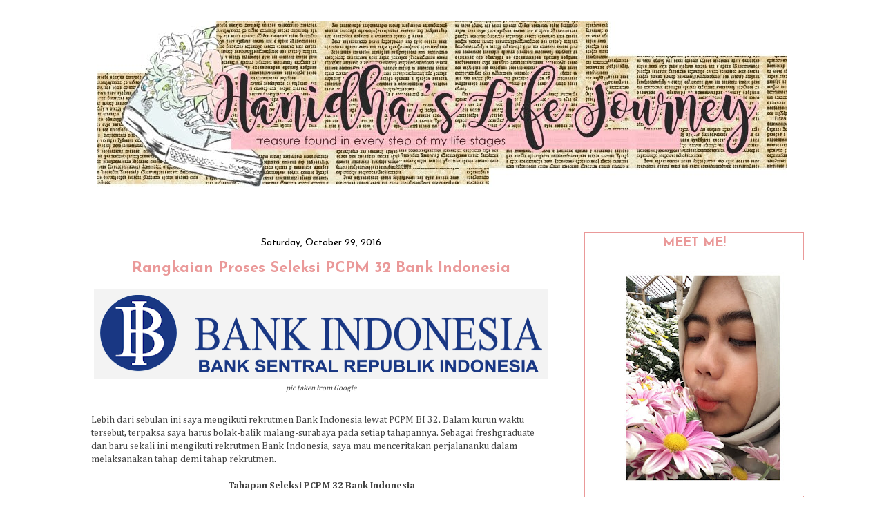

--- FILE ---
content_type: text/plain
request_url: https://www.google-analytics.com/j/collect?v=1&_v=j102&a=817848233&t=pageview&_s=1&dl=https%3A%2F%2Fwww.hanidha.com%2F2016%2F10%2Frangkaian-proses-seleksi-pcpm-32.html&ul=en-us%40posix&dt=Hanidha%27s%20Life%20Journey%3A%20Rangkaian%20Proses%20Seleksi%20PCPM%2032%20Bank%20Indonesia&sr=1280x720&vp=1280x720&_u=IEBAAEABAAAAACAAI~&jid=2145319496&gjid=1888768895&cid=134138518.1769171047&tid=UA-96847320-1&_gid=1674205408.1769171047&_r=1&_slc=1&z=1240813594
body_size: -450
content:
2,cG-9DCYGZ6LTR